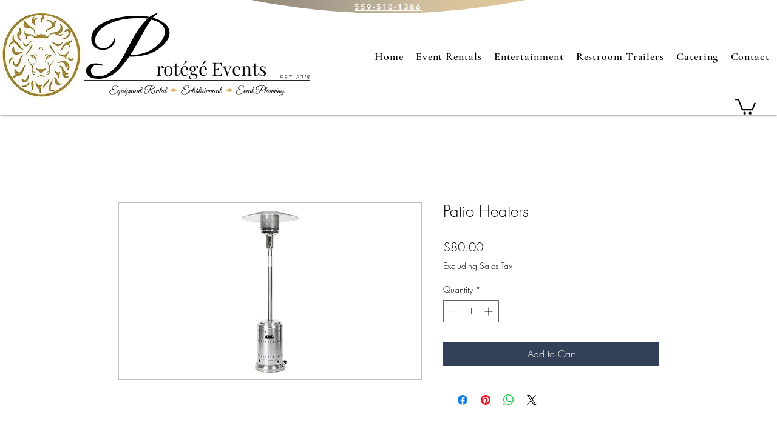

--- FILE ---
content_type: text/css
request_url: https://css.twik.io/63db6f1ad8b63.css
body_size: 38
content:
[data-hook="product-list-grid-item"],div > ul > li[class*=itemWrapper],ul > li:nth-child(n) > ul{color: transparent !important; opacity: 0 !important; visibility: hidden !important;}